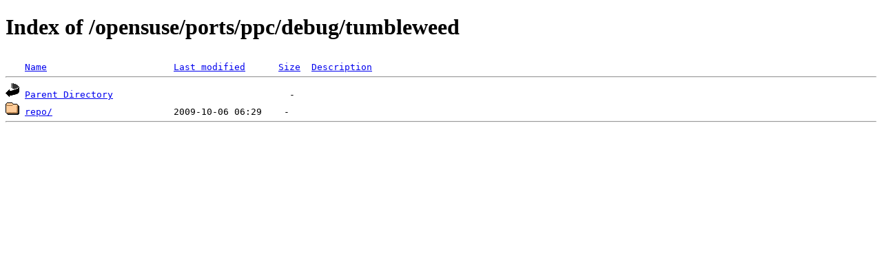

--- FILE ---
content_type: text/html;charset=UTF-8
request_url: http://espejito.fder.edu.uy/opensuse/ports/ppc/debug/tumbleweed/?C=M;O=A
body_size: 804
content:
<!DOCTYPE html PUBLIC "-//W3C//DTD XHTML 1.0 Transitional//EN"
"http://www.w3.org/TR/xhtml1/DTD/xhtml1-transitional.dtd">
<html xmlns="http://www.w3.org/1999/xhtml">
 <head>
  <title>Index of /opensuse/ports/ppc/debug/tumbleweed</title>
 </head>
 <body>
<h1>Index of /opensuse/ports/ppc/debug/tumbleweed</h1>
<pre><img src="/icons/blank.gif" alt="Icon " /> <a href="?C=N;O=A">Name</a>                       <a href="?C=M;O=D">Last modified</a>      <a href="?C=S;O=A">Size</a>  <a href="?C=D;O=A">Description</a><hr /><img src="/icons/back.gif" alt="[PARENTDIR]" /> <a href="/opensuse/ports/ppc/debug/">Parent Directory</a>                                -   
<img src="/icons/folder.gif" alt="[DIR]" /> <a href="repo/">repo/</a>                      2009-10-06 06:29    -   
<hr /></pre>
</body></html>
